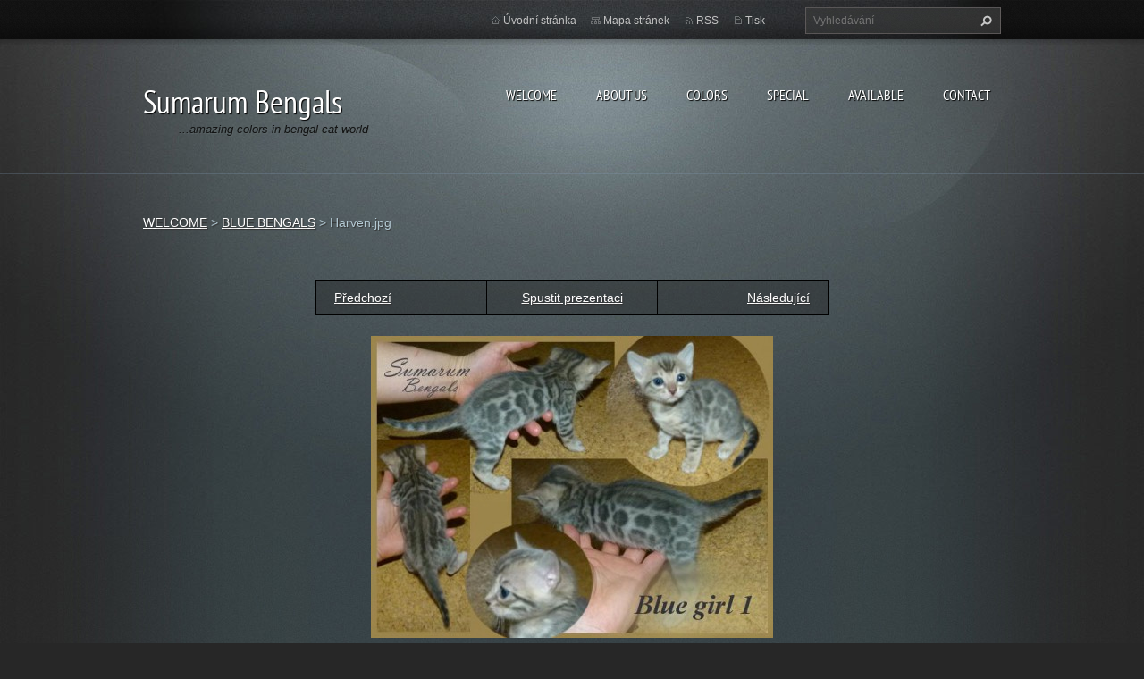

--- FILE ---
content_type: text/html; charset=UTF-8
request_url: https://www.sumarum.cz/album/blue-bengals/harven-jpg1/
body_size: 6950
content:
<!doctype html>
<!--[if lt IE 7]> <html class="lt-ie10 lt-ie9 lt-ie8 lt-ie7" lang="cs"> <![endif]-->
<!--[if IE 7]>    <html class="lt-ie10 lt-ie9 lt-ie8" lang="cs"> <![endif]-->
<!--[if IE 8]>    <html class="lt-ie10 lt-ie9" lang="cs"> <![endif]-->
<!--[if IE 9]>    <html class="lt-ie10" lang="cs"> <![endif]-->
<!--[if gt IE 9]><!-->
<html lang="cs">
<!--<![endif]-->
<head>
  <base href="https://www.sumarum.cz/">
  <meta charset="utf-8">
  <meta name="description" content="">
  <meta name="keywords" content="">
  <meta name="generator" content="Webnode">
  <meta name="apple-mobile-web-app-capable" content="yes">
  <meta name="apple-mobile-web-app-status-bar-style" content="black">
  <meta name="format-detection" content="telephone=no">
    <link rel="icon" type="image/svg+xml" href="/favicon.svg" sizes="any">  <link rel="icon" type="image/svg+xml" href="/favicon16.svg" sizes="16x16">  <link rel="icon" href="/favicon.ico"><link rel="canonical" href="https://www.sumarum.cz/album/blue-bengals/harven-jpg1/">
<script type="text/javascript">(function(i,s,o,g,r,a,m){i['GoogleAnalyticsObject']=r;i[r]=i[r]||function(){
			(i[r].q=i[r].q||[]).push(arguments)},i[r].l=1*new Date();a=s.createElement(o),
			m=s.getElementsByTagName(o)[0];a.async=1;a.src=g;m.parentNode.insertBefore(a,m)
			})(window,document,'script','//www.google-analytics.com/analytics.js','ga');ga('create', 'UA-797705-6', 'auto',{"name":"wnd_header"});ga('wnd_header.set', 'dimension1', 'W1');ga('wnd_header.set', 'anonymizeIp', true);ga('wnd_header.send', 'pageview');var pageTrackerAllTrackEvent=function(category,action,opt_label,opt_value){ga('send', 'event', category, action, opt_label, opt_value)};</script>
  <link rel="alternate" type="application/rss+xml" href="https://sumarum.cz/rss/all.xml" title="">
<!--[if lte IE 9]><style type="text/css">.cke_skin_webnode iframe {vertical-align: baseline !important;}</style><![endif]-->
  <meta http-equiv="X-UA-Compatible" content="IE=edge,chrome=1">
  <title>Harven.jpg :: Sumarum Bengals</title>
  <meta name="viewport" content="width=1100">
  <link rel="stylesheet" href="https://d11bh4d8fhuq47.cloudfront.net/_system/skins/v9/50001070/css/style.css">

				<script type="text/javascript">
				/* <![CDATA[ */
					
					if (typeof(RS_CFG) == 'undefined') RS_CFG = new Array();
					RS_CFG['staticServers'] = new Array('https://d11bh4d8fhuq47.cloudfront.net/');
					RS_CFG['skinServers'] = new Array('https://d11bh4d8fhuq47.cloudfront.net/');
					RS_CFG['filesPath'] = 'https://www.sumarum.cz/_files/';
					RS_CFG['filesAWSS3Path'] = 'https://663f62ebbe.cbaul-cdnwnd.com/63a7d9a1f714b15cea72d26e5ea5a544/';
					RS_CFG['lbClose'] = 'Zavřít';
					RS_CFG['skin'] = 'default';
					if (!RS_CFG['labels']) RS_CFG['labels'] = new Array();
					RS_CFG['systemName'] = 'Webnode';
						
					RS_CFG['responsiveLayout'] = 0;
					RS_CFG['mobileDevice'] = 0;
					RS_CFG['labels']['copyPasteSource'] = 'Více zde:';
					
				/* ]]> */
				</script><style type="text/css">/* <![CDATA[ */#crgtob4kk {position: absolute;font-size: 13px !important;font-family: "Arial", helvetica, sans-serif !important;white-space: nowrap;z-index: 2147483647;-webkit-user-select: none;-khtml-user-select: none;-moz-user-select: none;-o-user-select: none;user-select: none;}#il4t38a1ei4pn {position: relative;top: -14px;}* html #il4t38a1ei4pn { top: -11px; }#il4t38a1ei4pn a { text-decoration: none !important; }#il4t38a1ei4pn a:hover { text-decoration: underline !important; }#f75da86oko975 {z-index: 2147483647;display: inline-block !important;font-size: 16px;padding: 7px 59px 9px 59px;background: transparent url(https://d11bh4d8fhuq47.cloudfront.net/img/footer/footerButtonWebnodeHover.png?ph=663f62ebbe) top left no-repeat;height: 18px;cursor: pointer;}* html #f75da86oko975 { height: 36px; }#f75da86oko975:hover { background: url(https://d11bh4d8fhuq47.cloudfront.net/img/footer/footerButtonWebnode.png?ph=663f62ebbe) top left no-repeat; }#gc2h9ib1b12e04 { display: none; }#hed4a6ce54c3f2 {z-index: 3000;text-align: left !important;position: absolute;height: 88px;font-size: 13px !important;color: #ffffff !important;font-family: "Arial", helvetica, sans-serif !important;overflow: hidden;cursor: pointer;}#hed4a6ce54c3f2 a {color: #ffffff !important;}#h61vcptc {color: #36322D !important;text-decoration: none !important;font-weight: bold !important;float: right;height: 31px;position: absolute;top: 19px;right: 15px;cursor: pointer;}#e3818g6e5oiq { float: right; padding-right: 27px; display: block; line-height: 31px; height: 31px; background: url(https://d11bh4d8fhuq47.cloudfront.net/img/footer/footerButton.png?ph=663f62ebbe) top right no-repeat; white-space: nowrap; }#d15xdqok { position: relative; left: 1px; float: left; display: block; width: 15px; height: 31px; background: url(https://d11bh4d8fhuq47.cloudfront.net/img/footer/footerButton.png?ph=663f62ebbe) top left no-repeat; }#h61vcptc:hover { color: #36322D !important; text-decoration: none !important; }#h61vcptc:hover #e3818g6e5oiq { background: url(https://d11bh4d8fhuq47.cloudfront.net/img/footer/footerButtonHover.png?ph=663f62ebbe) top right no-repeat; }#h61vcptc:hover #d15xdqok { background: url(https://d11bh4d8fhuq47.cloudfront.net/img/footer/footerButtonHover.png?ph=663f62ebbe) top left no-repeat; }#jho7miiwivo7g {padding-right: 11px;padding-right: 11px;float: right;height: 60px;padding-top: 18px;background: url(https://d11bh4d8fhuq47.cloudfront.net/img/footer/footerBubble.png?ph=663f62ebbe) top right no-repeat;}#a8j4pkg98i {float: left;width: 18px;height: 78px;background: url(https://d11bh4d8fhuq47.cloudfront.net/img/footer/footerBubble.png?ph=663f62ebbe) top left no-repeat;}* html #f75da86oko975 { filter: progid:DXImageTransform.Microsoft.AlphaImageLoader(src='https://d11bh4d8fhuq47.cloudfront.net/img/footer/footerButtonWebnode.png?ph=663f62ebbe'); background: transparent; }* html #f75da86oko975:hover { filter: progid:DXImageTransform.Microsoft.AlphaImageLoader(src='https://d11bh4d8fhuq47.cloudfront.net/img/footer/footerButtonWebnodeHover.png?ph=663f62ebbe'); background: transparent; }* html #jho7miiwivo7g { height: 78px; background-image: url(https://d11bh4d8fhuq47.cloudfront.net/img/footer/footerBubbleIE6.png?ph=663f62ebbe);  }* html #a8j4pkg98i { background-image: url(https://d11bh4d8fhuq47.cloudfront.net/img/footer/footerBubbleIE6.png?ph=663f62ebbe);  }* html #e3818g6e5oiq { background-image: url(https://d11bh4d8fhuq47.cloudfront.net/img/footer/footerButtonIE6.png?ph=663f62ebbe); }* html #d15xdqok { background-image: url(https://d11bh4d8fhuq47.cloudfront.net/img/footer/footerButtonIE6.png?ph=663f62ebbe); }* html #h61vcptc:hover #rbcGrSigTryButtonRight { background-image: url(https://d11bh4d8fhuq47.cloudfront.net/img/footer/footerButtonHoverIE6.png?ph=663f62ebbe);  }* html #h61vcptc:hover #rbcGrSigTryButtonLeft { background-image: url(https://d11bh4d8fhuq47.cloudfront.net/img/footer/footerButtonHoverIE6.png?ph=663f62ebbe);  }/* ]]> */</style><script type="text/javascript" src="https://d11bh4d8fhuq47.cloudfront.net/_system/client/js/compressed/frontend.package.1-3-108.js?ph=663f62ebbe"></script><style type="text/css"></style></head>
<body><!-- div id="wrapper2" -->
<div id="wrapper2">
<!-- div id="wrapper" -->
<div id="wrapper">
   <!-- div id="header" -->
   <div id="header">
      <!-- div id="headerMain" -->
      <div id="headerMain">
            <!-- div id="headerMainContent" -->
            <div id="headerMainContent" class="clearfix">
                  <div id="logoZone">
                        <div id="logo"><a href="home/" title="Přejít na úvodní stránku."><span id="rbcSystemIdentifierLogo">Sumarum Bengals</span></a></div>                        <p id="moto"><span id="rbcCompanySlogan" class="rbcNoStyleSpan">...amazing colors in bengal cat world</span></p>
                  </div>
                  <div class="menuWrapper">
                  

    
		<ul class="menu">
	<li class="first">      
      <a href="/home/">         
      WELCOME           
  </a>        
  </li>
	<li>      
      <a href="/about-us/">         
      ABOUT US           
  </a>        
  </li>
	<li>      
      <a href="/colors/">         
      COLORS           
  </a>        
  
	<ul class="level1">
		<li class="first">      
      <a href="/colors/brown/">         
      BROWN           
  </a>        
  </li>
		<li>      
      <a href="/colors/charcoal/">         
      CHARCOAL           
  </a>        
  </li>
		<li>      
      <a href="/colors/solid/">         
      SOLID           
  </a>        
  </li>
		<li>      
      <a href="/colors/snow/">         
      SNOW           
  </a>        
  </li>
		<li>      
      <a href="/colors/blue/">         
      BLUE           
  </a>        
  </li>
		<li class="last">      
      <a href="/colors/silver/">         
      SILVER           
  </a>        
  </li>
	</ul>
	</li>
	<li>      
      <a href="/special/">         
      SPECIAL           
  </a>        
  </li>
	<li>      
      <a href="/available/">         
      AVAILABLE           
  </a>        
  
	<ul class="level1">
		<li class="first">      
      <a href="/available/kittens-breeding/">         
      KITTENS - BREEDING           
  </a>        
  </li>
		<li>      
      <a href="/available/kittens-pets/">         
      KITTENS - PETS           
  </a>        
  </li>
		<li>      
      <a href="/available/adults-breeding/">         
      ADULTS - BREEDING           
  </a>        
  </li>
		<li class="last">      
      <a href="/available/adults-pets/">         
      ADULTS - PETS           
  </a>        
  </li>
	</ul>
	</li>
	<li class="last">      
      <a href="/contact/">         
      CONTACT           
  </a>        
  </li>
</ul>   

      <div class="clearfix"></div>     
					
                  </div>
            </div>
            <!-- div id="headerMainContent" -->
      </div>
      <!-- div id="headerMain" -->
      <!-- div id="headerTop" -->
      <div id="headerTop">
          <!-- div id="headerTopContent" -->
          <div id="headerTopContent" class="clearfix">
               <!-- div id="fulltextForm" -->
               
        <div id="fulltextForm">                
		<form action="/search/" method="get" id="fulltextSearch">       
                        <div class="clearfix">
                            <input id="fulltextSearchText" type="text" name="text" value="" placeholder="Vyhledávání">
                            <button id="fulltextSearchButton" type="submit" class="ir">Hledat</button>
                        </div>   
		</form>
        </div>  
		               <!-- div id="fulltextForm" -->
               <!-- div id="lang" -->
               <div id="lang">
                        <div id="languageSelect"></div>			
               </div>
               <!-- div id="lang" -->
               <!-- div id="systemNav" -->
               <ul class="systemNav">
                   <li class="homepage"><a href="home/" title="Přejít na úvodní stránku.">Úvodní stránka</a></li>
                   <li class="sitemap"><a href="/sitemap/" title="Přejít na mapu stránek.">Mapa stránek</a></li>
                   <li class="rss"><a href="/rss/" title="RSS kanály">RSS</a></li>
                   <li class="print"><a href="#" onclick="window.print(); return false;" title="Vytisknout stránku">Tisk</a></li>
               </ul>
               <!-- div id="systemNav" -->
          </div>
          <!-- div id="headerTopContent" -->
      </div>
      <!-- div id="headerTop" -->
   </div>
   <!-- div id="header" -->
   <!-- div id="main" -->
   <div id="main" role="main">
         <!-- div id="mainContent" -->
         <div id="mainContent">
         <!-- div class="layoutFullWidth" -->
         <div class="layoutFullWidth">
             <div id="pageNavigator" class="rbcContentBlock">            <div id="navizone" class="navigator">             <a class="navFirstPage" href="/home/">WELCOME</a>           <span><span> &gt; </span></span>              <a href="colors/blue/">BLUE BENGALS</a>           <span><span> &gt; </span></span>              <span id="navCurrentPage">Harven.jpg</span>             </div>        <div class="clearfix"></div>        </div>                          



		
             <div class="photofull">  
                  <h1></h1>    
                              
                  <div class="pagination">
      		        	<table><tr><td class="before">
      						   	   	              
			<a class="prev" title="Předchozí" href="/album/blue-bengals/harven-2-jpg1/" onclick="RubicusFrontendIns.showPhotogalleryImage(this.href);">Předchozí</a>
		
                    </td><td class="control">
      	               <a id="slideshowControl" onclick="RubicusFrontendIns.startSlideshow(); return(false);" onmouseover="this.className='enableControl hover'" onmouseout="this.className='enableControl'" title="Spustit automatické procházení obrázků">
      	                 Spustit prezentaci
      	               </a>
      	               <script type="text/javascript"> if ( RubicusFrontendIns.isPhotogalleryAjaxMode() ) { document.getElementById('slideshowControl').className = "enableControl"; } </script>
                    </td><td class="after">
                     	   
      <a class="next" title="Následující" href="/album/blue-bengals/kelly-2-jpg1/" onclick="RubicusFrontendIns.showPhotogalleryImage(this.href);">Následující</a>
		
                    </td></tr></table>
                  </div>				
                  		
      						<div class="clearfix"></div>	
                  		                                                       
      						<span class="image"> 
        						  <a href="/images/200000323-e26d9e4603-public/Harven.jpg?s3=1" onclick="return !window.open(this.href);" title="Odkaz se otevře do nového okna prohlížeče.">
                        <img src="https://663f62ebbe.cbaul-cdnwnd.com/63a7d9a1f714b15cea72d26e5ea5a544/system_preview_detail_200000323-e26d9e4603-public/Harven.jpg" width="450" height="338" alt="" onload="RubicusFrontendIns.startSlideshowInterval();">
                      </a>                                           
                  </span>    	
                  								
    						  <div class="clearfix"></div>
                  
                  <div class="tagsWrapper">
                      
                  </div>
                  
                  <div class="clearfix"></div>
                  
      						<div class="back"><a href="colors/blue/">Zpět</a></div>   
             					
             </div> 	          
		    			
         <div class="clearfix"></div>     
		
			<script type="text/javascript">
			RubicusFrontendIns.setNextPhotogalleryImage('/album/blue-bengals/kelly-2-jpg1/');
			RubicusFrontendIns.setPreviousPhotogalleryImage('/album/blue-bengals/harven-2-jpg1/');
			</script>
			                      </div>
         <!-- div class="layoutFullWidth" -->
         </div>
         <!-- div id="mainContent" -->
   </div>
   <!-- div id="main" -->
</div>
<!-- div id="wrapper" -->
   <!-- div id="footer" -->
   <div id="footer">
         <!-- div id="footerContent" -->
         <div id="footerContent">
                <!-- div id="copyright" -->
                <div id="copyright">
                    <span id="rbcFooterText" class="rbcNoStyleSpan">© Copyright Sumarum Bengals 2021</span>                </div>
                <!-- div id="copyright" -->
                <!-- div id="signature" -->
                <div id="signature">
                    <span class="rbcSignatureText"><a href="https://www.webnode.cz?utm_source=text&amp;utm_medium=footer&amp;utm_campaign=free2" rel="nofollow">Vytvořte si web zdarma!</a><a id="f75da86oko975" href="https://www.webnode.cz?utm_source=button&amp;utm_medium=footer&amp;utm_campaign=free2" rel="nofollow"><span id="gc2h9ib1b12e04">Webnode</span></a></span>                </div>
                <!-- div id="signature" -->
         </div>
         <!-- div id="footerContent" -->
   </div>
   <!-- div id="footer" -->
   <img src="https://d11bh4d8fhuq47.cloudfront.net/_system/skins/v9/50001070/img/illustration.png?ph=663f62ebbe" width="1" height="1" alt=""></div>
<!-- div id="wrapper2" -->
<script src="https://d11bh4d8fhuq47.cloudfront.net/_system/skins/v9/50001070/js/obscripts.js"></script>
<div id="rbcFooterHtml"></div><div style="display: none;" id="crgtob4kk"><span id="il4t38a1ei4pn">&nbsp;</span></div><div id="hed4a6ce54c3f2" style="display: none;"><a href="https://www.webnode.cz?utm_source=window&amp;utm_medium=footer&amp;utm_campaign=free2" rel="nofollow"><div id="a8j4pkg98i"><!-- / --></div><div id="jho7miiwivo7g"><div><strong id="f11sslkfadwf">Vytvořte si vlastní web zdarma!</strong><br /><span id="h222gd7g1">Moderní webové stránky za 5 minut</span></div><span id="h61vcptc"><span id="d15xdqok"><!-- / --></span><span id="e3818g6e5oiq">Vyzkoušet</span></span></div></a></div><script type="text/javascript">/* <![CDATA[ */var d02fgbd6tll3 = {sig: $('crgtob4kk'),prefix: $('il4t38a1ei4pn'),btn : $('f75da86oko975'),win : $('hed4a6ce54c3f2'),winLeft : $('a8j4pkg98i'),winLeftT : $('ktl77g40'),winLeftB : $('jh9n5zm1'),winRght : $('jho7miiwivo7g'),winRghtT : $('i7ls0tf26efhh1g'),winRghtB : $('df710o4db3bad4'),tryBtn : $('h61vcptc'),tryLeft : $('d15xdqok'),tryRght : $('e3818g6e5oiq'),text : $('h222gd7g1'),title : $('f11sslkfadwf')};d02fgbd6tll3.sig.appendChild(d02fgbd6tll3.btn);var bq8ftzt2m699=0,a5f34c252fba=0,fndg9a6ea97=0,kh9035454f84,efl8f9rfdgbo=$$('.rbcSignatureText')[0],e2a8cc34k7k0=false,dbjb7jg3pe;function iq9ae9j420272(){if (!e2a8cc34k7k0 && pageTrackerAllTrackEvent){pageTrackerAllTrackEvent('Signature','Window show - web',d02fgbd6tll3.sig.getElementsByTagName('a')[0].innerHTML);e2a8cc34k7k0=true;}d02fgbd6tll3.win.show();fndg9a6ea97=d02fgbd6tll3.tryLeft.offsetWidth+d02fgbd6tll3.tryRght.offsetWidth+1;d02fgbd6tll3.tryBtn.style.width=parseInt(fndg9a6ea97)+'px';d02fgbd6tll3.text.parentNode.style.width = '';d02fgbd6tll3.winRght.style.width=parseInt(20+fndg9a6ea97+Math.max(d02fgbd6tll3.text.offsetWidth,d02fgbd6tll3.title.offsetWidth))+'px';d02fgbd6tll3.win.style.width=parseInt(d02fgbd6tll3.winLeft.offsetWidth+d02fgbd6tll3.winRght.offsetWidth)+'px';var wl=d02fgbd6tll3.sig.offsetLeft+d02fgbd6tll3.btn.offsetLeft+d02fgbd6tll3.btn.offsetWidth-d02fgbd6tll3.win.offsetWidth+12;if (wl<10){wl=10;}d02fgbd6tll3.win.style.left=parseInt(wl)+'px';d02fgbd6tll3.win.style.top=parseInt(a5f34c252fba-d02fgbd6tll3.win.offsetHeight)+'px';clearTimeout(kh9035454f84);}function ajuev83g(){kh9035454f84=setTimeout('d02fgbd6tll3.win.hide()',1000);}function h68d2ffbbca9bgi(){var ph = RubicusFrontendIns.photoDetailHandler.lightboxFixed?document.getElementsByTagName('body')[0].offsetHeight/2:RubicusFrontendIns.getPageSize().pageHeight;d02fgbd6tll3.sig.show();bq8ftzt2m699=0;a5f34c252fba=0;if (efl8f9rfdgbo&&efl8f9rfdgbo.offsetParent){var obj=efl8f9rfdgbo;do{bq8ftzt2m699+=obj.offsetLeft;a5f34c252fba+=obj.offsetTop;} while (obj = obj.offsetParent);}if ($('rbcFooterText')){d02fgbd6tll3.sig.style.color = $('rbcFooterText').getStyle('color');d02fgbd6tll3.sig.getElementsByTagName('a')[0].style.color = $('rbcFooterText').getStyle('color');}d02fgbd6tll3.sig.style.width=parseInt(d02fgbd6tll3.prefix.offsetWidth+d02fgbd6tll3.btn.offsetWidth)+'px';if (bq8ftzt2m699<0||bq8ftzt2m699>document.body.offsetWidth){bq8ftzt2m699=(document.body.offsetWidth-d02fgbd6tll3.sig.offsetWidth)/2;}if (bq8ftzt2m699>(document.body.offsetWidth*0.55)){d02fgbd6tll3.sig.style.left=parseInt(bq8ftzt2m699+(efl8f9rfdgbo?efl8f9rfdgbo.offsetWidth:0)-d02fgbd6tll3.sig.offsetWidth)+'px';}else{d02fgbd6tll3.sig.style.left=parseInt(bq8ftzt2m699)+'px';}if (a5f34c252fba<=0 || RubicusFrontendIns.photoDetailHandler.lightboxFixed){a5f34c252fba=ph-5-d02fgbd6tll3.sig.offsetHeight;}d02fgbd6tll3.sig.style.top=parseInt(a5f34c252fba-5)+'px';}function b74di7g62dfg(){if (dbjb7jg3pe){clearTimeout(dbjb7jg3pe);}dbjb7jg3pe = setTimeout('h68d2ffbbca9bgi()', 10);}Event.observe(window,'load',function(){if (d02fgbd6tll3.win&&d02fgbd6tll3.btn){if (efl8f9rfdgbo){if (efl8f9rfdgbo.getElementsByTagName("a").length > 0){d02fgbd6tll3.prefix.innerHTML = efl8f9rfdgbo.innerHTML + '&nbsp;';}else{d02fgbd6tll3.prefix.innerHTML = '<a href="https://www.webnode.cz?utm_source=text&amp;utm_medium=footer&amp;utm_content=cz-web-0&amp;utm_campaign=signature" rel="nofollow">'+efl8f9rfdgbo.innerHTML + '</a>&nbsp;';}efl8f9rfdgbo.style.visibility='hidden';}else{if (pageTrackerAllTrackEvent){pageTrackerAllTrackEvent('Signature','Missing rbcSignatureText','www.sumarum.cz');}}h68d2ffbbca9bgi();setTimeout(h68d2ffbbca9bgi, 500);setTimeout(h68d2ffbbca9bgi, 1000);setTimeout(h68d2ffbbca9bgi, 5000);Event.observe(d02fgbd6tll3.btn,'mouseover',iq9ae9j420272);Event.observe(d02fgbd6tll3.win,'mouseover',iq9ae9j420272);Event.observe(d02fgbd6tll3.btn,'mouseout',ajuev83g);Event.observe(d02fgbd6tll3.win,'mouseout',ajuev83g);Event.observe(d02fgbd6tll3.win,'click',function(){if (pageTrackerAllTrackEvent){pageTrackerAllTrackEvent('Signature','Window click - web','Vytvořte si vlastní web zdarma!',0);}document/*d581jcj47b*/.location.href='https://www.webnode.cz?utm_source=window&utm_medium=footer&utm_content=cz-web-0&utm_campaign=signature';});Event.observe(window, 'resize', b74di7g62dfg);Event.observe(document.body, 'resize', b74di7g62dfg);RubicusFrontendIns.addObserver({onResize: b74di7g62dfg});RubicusFrontendIns.addObserver({onContentChange: b74di7g62dfg});RubicusFrontendIns.addObserver({onLightboxUpdate: h68d2ffbbca9bgi});Event.observe(d02fgbd6tll3.btn, 'click', function(){if (pageTrackerAllTrackEvent){pageTrackerAllTrackEvent('Signature','Button click - web',d02fgbd6tll3.sig.getElementsByTagName('a')[0].innerHTML);}});Event.observe(d02fgbd6tll3.tryBtn, 'click', function(){if (pageTrackerAllTrackEvent){pageTrackerAllTrackEvent('Signature','Try Button click - web','Vytvořte si vlastní web zdarma!',0);}});}});RubicusFrontendIns.addFileToPreload('https://d11bh4d8fhuq47.cloudfront.net/img/footer/footerButtonWebnode.png?ph=663f62ebbe');RubicusFrontendIns.addFileToPreload('https://d11bh4d8fhuq47.cloudfront.net/img/footer/footerButton.png?ph=663f62ebbe');RubicusFrontendIns.addFileToPreload('https://d11bh4d8fhuq47.cloudfront.net/img/footer/footerButtonHover.png?ph=663f62ebbe');RubicusFrontendIns.addFileToPreload('https://d11bh4d8fhuq47.cloudfront.net/img/footer/footerBubble.png?ph=663f62ebbe');if (Prototype.Browser.IE){RubicusFrontendIns.addFileToPreload('https://d11bh4d8fhuq47.cloudfront.net/img/footer/footerBubbleIE6.png?ph=663f62ebbe');RubicusFrontendIns.addFileToPreload('https://d11bh4d8fhuq47.cloudfront.net/img/footer/footerButtonHoverIE6.png?ph=663f62ebbe');}RubicusFrontendIns.copyLink = 'https://www.webnode.cz';RS_CFG['labels']['copyPasteBackLink'] = 'Vytvořte si vlastní stránky zdarma:';/* ]]> */</script><script type="text/javascript">var keenTrackerCmsTrackEvent=function(id){if(typeof _jsTracker=="undefined" || !_jsTracker){return false;};try{var name=_keenEvents[id];var keenEvent={user:{u:_keenData.u,p:_keenData.p,lc:_keenData.lc,t:_keenData.t},action:{identifier:id,name:name,category:'cms',platform:'WND1',version:'2.1.157'},browser:{url:location.href,ua:navigator.userAgent,referer_url:document.referrer,resolution:screen.width+'x'+screen.height,ip:'52.15.64.45'}};_jsTracker.jsonpSubmit('PROD',keenEvent,function(err,res){});}catch(err){console.log(err)};};</script></body>
</html>
